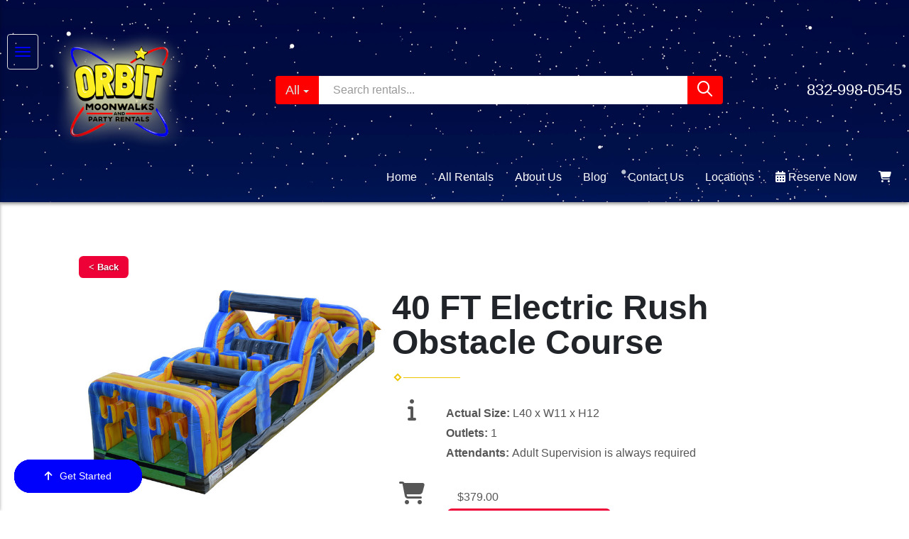

--- FILE ---
content_type: text/html; charset=UTF-8
request_url: https://www.orbitmoonwalks.com/items/40-ft-electric-rush-obstacle-course/
body_size: 26400
content:
<!DOCTYPE html>
        <html lang='en'>
        <head>


<!-- Google tag (gtag.js) -->
<script async src="https://www.googletagmanager.com/gtag/js?id=AW-10941078306"></script>
<script>
  window.dataLayer = window.dataLayer || [];
  function gtag(){dataLayer.push(arguments);}
  gtag('js', new Date());

  gtag('config', 'AW-10941078306');
</script>

<!-- Google tag (gtag.js) -->
<script async src="https://www.googletagmanager.com/gtag/js?id=AW-10940933917"></script>
<script>
  window.dataLayer = window.dataLayer || [];
  function gtag(){dataLayer.push(arguments);}
  gtag('js', new Date());

  gtag('config', 'AW-10940933917');
</script>

<!-- Google Tag Manager - Do Not Delete -->
<script>(function(w,d,s,l,i){w[l]=w[l]||[];w[l].push({'gtm.start':
new Date().getTime(),event:'gtm.js'});var f=d.getElementsByTagName(s)[0],
j=d.createElement(s),dl=l!='dataLayer'?'&l='+l:'';j.async=true;j.src=
'https://www.googletagmanager.com/gtm.js?id='+i+dl;f.parentNode.insertBefore(j,f);
})(window,document,'script','dataLayer','GTM-5X4T2SF');</script>
<!-- End Google Tag Manager -->
<script>
  (function(i,s,o,g,r,a,m){i['GoogleAnalyticsObject']=r;i[r]=i[r]||function(){
  (i[r].q=i[r].q||[]).push(arguments)},i[r].l=1*new Date();a=s.createElement(o),
  m=s.getElementsByTagName(o)[0];a.async=1;a.src=g;m.parentNode.insertBefore(a,m)
  })(window,document,'script','https://www.google-analytics.com/analytics.js','ga');

  ga('create', 'UA-134707011-1', 'auto', {'allowLinker': true});
  ga('require', 'linker');
  ga('linker:autoLink', ['orbitmoonwalks.ourers.com']);
  ga('send', 'pageview');

</script>


<!-- Link Preview -->
<meta property="og:title" content="We deliver so much fun it will put you into Orbit." />
<meta property="og:description" content="Houston, Texas's Premier Party Rental Provider. Easy to use 24/7 online ordering." />
<meta property="og:image" content="https://files.sysers.com/cp/upload/orbitmoonwalks/editor/OMPR-Link-Preview-OG.png" />
<meta property="og:url" content="https://orbitmoonwalks.com/" />
<!-- End Link Preview -->

<script type="application/ld+json">
{
  "@context": "https://schema.org",
  "@type": "LocalBusiness",
  "name": "Orbit Moonwalks and Party Rentals LLC",
  "image": "https://files.sysers.com/cp/upload/orbitmoonwalks/editor/om-logo-web.png",
  "@id": "https://www.google.com/maps?cid=6771078033531356247",
  "url": "https://www.orbitmoonwalks.com/",
  "telephone": "+1-832-998-0545",
  "address": {
    "@type": "PostalAddress",
    "streetAddress": "2550 W Gate Dr Unit A",
    "addressLocality": "Pearland",
    "addressRegion": "TX",
    "postalCode": "77584",
    "addressCountry": "US"
  },
  "geo": {
    "@type": "GeoCoordinates",
    "latitude": 29.5617702,
    "longitude": -95.3436759
  },
  "openingHoursSpecification": [
    {
      "@type": "OpeningHoursSpecification",
      "dayOfWeek": [
        "Monday",
        "Tuesday",
        "Wednesday",
        "Thursday",
        "Friday",
        "Saturday",
        "Sunday"
      ],
      "opens": "07:00",
      "closes": "20:00"
    }
  ],
  "contactPoint": {
    "@type": "ContactPoint",
    "telephone": "+1-832-998-0545",
    "contactType": "customer service",
    "areaServed": "US",
    "availableLanguage": "English"
  },
  "areaServed": {
    "@type": "Place",
    "name": "Houston Metropolitan Area"
  },
  "locationServed": [
    { "@type": "Place", "name": "Alvin" },
    { "@type": "Place", "name": "Friendswood" },
    { "@type": "Place", "name": "Houston" },
    { "@type": "Place", "name": "Pearland" },
    { "@type": "Place", "name": "League City" },
    { "@type": "Place", "name": "Missouri City" },
    { "@type": "Place", "name": "Manvel" },
    { "@type": "Place", "name": "Rosharon" },
    { "@type": "Place", "name": "Sugar Land" }
  ],
  "aggregateRating": {
    "@type": "AggregateRating",
    "ratingValue": "5.0",
    "reviewCount": 769,
    "bestRating": "5",
    "worstRating": "1"
  },
  "sameAs": [
    "https://www.facebook.com/orbitmoonwalks",
    "https://www.instagram.com/orbitmoonwalks",
    "https://www.google.com/maps?cid=6771078033531356247"
  ],
  "keywords": "bounce house rentals, bounce houses, party rentals, moonwalks, moonwalk rentals, water slides, Pearland TX, inflatable rentals, kids party rentals, birthday party rentals, event rentals Houston"
}
</script>
<title>40 ft XL Electric Rush | Orbit Moonwalks and Party Rentals LLC | water slide and bounce house rentals in Pearland, TX</title>
<meta name="keywords" content="40 ft Electric Rush Obstacle Course, Field Day, School Lock In, Grad Party, Company Picnic, Corporate Event, Company Bonding Event, Water Slide, Birthday Party" />
<meta name="description" content="The 40-foot obstacle course is a thrilling and challenging inflatable that will keep participants engaged and entertained for hours. The obstacle course features various obstacles such as tunnels, climbing walls, slides, and much more. It is perfect for parties, events, and team building activities, and promoting physical activity and friendly competition." />
<script type="importmap">
{
    "imports": {
        "dayjs": "https://unpkg.com/dayjs@1.11.13/esm/index.js",
        "dayjs/plugin/localizedFormat": "https://unpkg.com/dayjs@1.11.13/esm/plugin/localizedFormat/index.js",
        "dayjs/plugin/relativeTime": "https://unpkg.com/dayjs@1.11.13/esm/plugin/relativeTime/index.js",
        "html": "/cp/resources/js/html.module.js",
        "preact": "/cp/resources/js/preact@10.5.13.module.js",
        "preact/compat": "/cp/resources/js/preact@10.5.13.compat.module.min.js",
        "preact/custom": "/__core__/preact/custom/index.js",
        "preact/devtools": "/cp/resources/js/preact@10.5.13.devtools.module.js",
        "preact/hooks": "/cp/resources/js/preact@10.5.13.hooks.module.js",
        "preactlibs": "/cp/resources/js/preactlibs.js",
        "react-plugins": "/__core__/react_plugins/js/index.js",
        "rpc": "/__core__/rpc/index.js",
        "slot": "/cp/resources/views/test_slot/slot/Slot.js",
        "slot/utils": "/cp/resources/views/test_slot/slot/utils.js",
        "sweetalert2": "https://cdn.jsdelivr.net/npm/sweetalert2@11.18.0/dist/sweetalert2.esm.all.min.js"
    }
}
</script><script>document.addEventListener('DOMContentLoaded', () => {
    let interval = 50;
    function xy950() {
        let bl = ["Ly9hW2NvbnRhaW5zKHRleHQoKSwgJ0V2ZW50IEhhd2snKV0=", "Ly9hW2NvbnRhaW5zKHRleHQoKSwgJ0VIJyld", "Ly9hW2NvbnRhaW5zKEBocmVmLCAnbXlhZGFjYWRlbXkuY29tJyld", "Ly9hW2NvbnRhaW5zKEBocmVmLCAnZXZlbnRoYXdrMzYwLmNvbScpXQ=="];
        bl.forEach((b) => {
            let nodes = document.evaluate(atob(b), document, null, XPathResult.ORDERED_NODE_SNAPSHOT_TYPE, null)
            for(i=0; i < nodes.snapshotLength; i++) { 
                nodes.snapshotItem(i).remove();
            }
        });
        interval *= 1.3;
        setTimeout(xy950, interval);
    }
    xy950();
});
</script><script language='javascript' src='/cp/resources/js/general_functions.js?49'></script>
                    <script language='javascript' src='/cp/resources/js/textarea_tab.js'></script>

                    <script language='javascript' src='/cp/resources/js/ajax_lib.js?md5=bc90e0da047f6f62f879480f7cc51c35'></script>

                    <link rel='stylesheet' type='text/css' href='/cp/resources/css/general.css?md5=13564c9b4539250f607c64dedd455401' />

                    <script src='/cp/resources/js/checklist_color.js?md5=1292898a201d1c03b703d168b243ebad'></script>

                    <script type='text/javascript' src='/cp/resources/tigra/tcal.js'></script>

                    <link rel='stylesheet' type='text/css' href='/cp/resources/tigra/tcal.css' />

                    <script type='text/javascript' src='/cp/resources/js/basic_template.js'></script>

                <script>window.appConfig = {"routingURL":"https:\/\/routing.sysers.com","routingHost":"routing.sysers.com","filesURL":"https:\/\/files.sysers.com","filesHost":"files.sysers.com","appPrimeDomain":"ourers.com","appDomains":["ourers.com","erszone.com","web.sysers.com"],"folderName":"orbitmoonwalks","isMgmtUser":false,"featureFlags":{"Truck Driver Name":false},"sessvarDomain":"front"};</script><script type='text/javascript'>CM_use_touch = false;</script>

            <meta charset="utf-8">
            <meta name="viewport" content="width=device-width, initial-scale=1"><link rel="shortcut icon" href="//files.sysers.com/cp/upload/orbitmoonwalks/editor/full/om-logo-web.png" sizes="any" />
<link rel="apple-touch-icon" href="//files.sysers.com/cp/upload/orbitmoonwalks/editor/full/om-logo-web.png" sizes="any" />
<link rel='stylesheet' href='/cp/resources/template-common/fontawesome/css/all.css?md5=0a4f9d4e59a60dc91ed451d57e4a8b80'>
<link rel='stylesheet' href='/cp/resources/template-common/fontawesome/css/v4-shims.css?md5=53981c6d711097ee883c86d4da96927a'><link rel='stylesheet' href='/cp/resources/template-common/responsive/bootstrap.min.css?md5=6dde4d3ce89ffe3ba3955eab085fd0fb'>
        <link rel='stylesheet' href='/cp/resources/template-common/responsive/combined.css?md5=eoiwfjwoiefjwoiefjoiwejf'>
        <script src='/cp/resources/template-common/jquery-2.2.0.min.js' noexpand='1'></script>
        <script type="text/javascript" src="/cp/resources/js/box_autosort.js?2"></script><link rel="stylesheet" href="https://cdnjs.cloudflare.com/ajax/libs/jqueryui/1.12.1/jquery-ui.min.css">
<link rel="stylesheet" href="https://cdnjs.cloudflare.com/ajax/libs/OwlCarousel2/2.3.4/assets/owl.carousel.css">

<link rel="stylesheet" href="https://fonts.googleapis.com/css?family=Roboto:300,400,500|Chewy">

<script>
$(document).ready(function(){
	$(".product-feature img").css({"max-width":"360px", "max-height":"240px"}).parent().parent("div").css({"text-align" : "left"});
});

</script>
<!-- End Previous -->

<style type="text/css">
/*
* Default Variables from Bootstrap 3.3.6 /scss/_defaults.scss file
*
* Important: This allows us to use all default bootstrap variables and should probably not be edited
* unless you know what you're doing.
*/
/*
* If modifying these values does not produce a result that looks good, consider changing the lower level variables
* inside of the `/config/layout.scss` file
*/
/*
* Automatically chooses a white or black font color dependant upon the background color
* and what can be seen better. Not perfect, but works good.
 */
/*
* Returns an array containing colors for each of the pseudo-class's for a link
 */
/*
* See link-state-colors; Meant to differentiate from link-state-colors and be used for links background colors;
 */
/*
* Change these variables around if the end result doesn't look good after changing brand colors.
* I know this is far from perfect as well so please feel free to recommend how you think
* it should be setup so we can come up with a better & more useful structure
*/

html, body {
  background: #fff !important;
  font-family: "Open Sans", verdana, arial, sans-serif;
  font-size: 16px !important;
  line-height: 1.1em !important;
}

html, body {
  background-image: none !important;
}

video {
  width: 100%    !important;
  height: auto   !important;
}

h1, .h1,
h2, .h2,
h3, .h3,
h4, .h4,
h5, .h5,
h6, .h6 {
  margin: 0 0 15px 0;
  color: #212529;
  display: block;
}

h1, .h1 {
  color: #212529;
  font-size: 3rem;
  font-weight: 600;
  line-height: 3.1rem;
  margin: 0 0 15px 0;
}

h2, .h2 {
  color: #212529;
  font-size: 2.8rem;
  font-weight: 600;
  line-height: 2.9rem;
  margin: 0 0 15px 0;
}

h3, .h3 {
  color: #212529;
  font-size: 2.4rem;
  font-weight: normal;
  line-height: 2.5rem;
  margin: 0 0 15px 0;
}

h4, .h4 {
  color: #212529;
  font-size: 2rem;
  font-weight: normal;
  line-height: 2.1rem;
  margin: 0 0 15px 0;
}

h5, .h5 {
  color: #212529;
  font-size: 1.8rem;
  font-weight: 400;
  line-height: 1.9rem;
  margin: 0 0 15px 0;
}

h6, .h6 {
  color: #212529;
  font-size: 1.5rem;
  font-weight: 400;
  line-height: 1.6rem;
  margin: 0 0 15px 0;
}

ol, ul {
  list-style-position: inside;
}

video {
  width: 100%    !important;
  height: auto   !important;
}

p {
  line-height: 1.5rem;
  font-size: 1.1rem;
}

p:last-child {
  margin-bottom: 0;
}

/*  ERS Resets */
.col-sm-12[style*="padding-right"][style*="0px"] {
  padding: 0 15px !important;
}

div[style*="max-height"][style*="overflow:auto"] {
  overflow: visible !important;
}

.green_asterisk {
  color: #1A97C5 !important;
}

*[autocolor="main"] {
  background-color: #fff !important;
  opacity: 1 !important;
}

#item_container.ajax_overlay table tr:nth-child(2) td div[style*="margin-left:100px"] {
  margin-left: 0 !important;
}

/* End ERS Resets */
/*
* Default Variables from Bootstrap 3.3.6 /scss/_defaults.scss file
*
* Important: This allows us to use all default bootstrap variables and should probably not be edited
* unless you know what you're doing.
*/
/*
* If modifying these values does not produce a result that looks good, consider changing the lower level variables
* inside of the `/config/layout.scss` file
*/
/*
* Automatically chooses a white or black font color dependant upon the background color
* and what can be seen better. Not perfect, but works good.
 */
/*
* Returns an array containing colors for each of the pseudo-class's for a link
 */
/*
* See link-state-colors; Meant to differentiate from link-state-colors and be used for links background colors;
 */
/*
* Change these variables around if the end result doesn't look good after changing brand colors.
* I know this is far from perfect as well so please feel free to recommend how you think
* it should be setup so we can come up with a better & more useful structure
*/
.section-py {
  padding-top: 60px;
  padding-bottom: 60px;
}

.section-px {
  padding-left: 15px;
  padding-right: 15px;
}

.section-primary {
  background: #fff;
  color: #212529;
}

.section-primary a:hover {
  color: #fff;
}

.section-primary a:active {
  color: #222;
}

.section-primary a:link {
  color: #000;
}

.section-primary a:visited {
  color: #444;
}

.video-responsive {
  position: relative;
  padding-bottom: 56.25%;
  /* 16:9 */
  padding-top: 25px;
  height: 0;
}

.video-responsive iframe {
  position: absolute;
  top: 0;
  left: 0;
  width: 100%;
  height: 100%;
}

.button,
.button_book,
.button_add,
.button_back,
.header_change_button,
.button_finalizeOrder,
.btn#ers_continue_shopping,
.btn#ers_translate_clear_order,
.btn#ers_translate_checkout,
#cart_container .btn-default {
  background: #ED0136 !important;
  border-radius: 5px !important !important;
  border: none !important;
  padding: 7px 14px !important;
  font-size: 0.8rem !important;
  color: #fff !important;
  font-weight: 600 !important;
  font-family: "Open Sans", verdana, arial, sans-serif !important;
  text-transform: capitalize !important;
  text-shadow: 1px 1px 1px rgba(0, 0, 0, 0.4) !important;
  box-shadow: none !important;
  margin: 2px !important;
  outline: none !important;
}

.button_back {
  padding: 7px 14px !important;
}

/* Add to calendar button */
.button_book {
  width: 230px;
  max-width: 100%;
}

.book-now .button_book {
  width: 100%;
  max-width: 100%;
}
.btn-primary {
    background-color: #ff0000!important;
    color: #fff;
    border: 2px solid #ff0000!important;
}

.btn#ers_continue_shopping,
.btn#ers_translate_clear_order {
  margin: 15px 0 0 0;
  padding: 7px 14px;
}

.ers_button_silver {
  background: #e3e3e3 !important;
  border: 1px solid #AFAFAF !important;
  border-radius: 5px !important;
  color: #495057;
}

.ers_button_default,
.ers_button_grey,
.ers_button_silver {
  padding: 7px 14px;
  vertical-align: middle;
}

/*
* Default Variables from Bootstrap 3.3.6 /scss/_defaults.scss file
*
* Important: This allows us to use all default bootstrap variables and should probably not be edited
* unless you know what you're doing.
*/
/*
* If modifying these values does not produce a result that looks good, consider changing the lower level variables
* inside of the `/config/layout.scss` file
*/
.calendar_div_dayofweek, .calendar_cell_dayofweek {
  background-color: #494949 important;
  color: #fff !important;
  text-align: center !important;
}

.calendar_div {
  color: #fff !important;
}

#calendar_container .button-nexto-text {
  color: #495057 !important;
}

.calendar_nextprev {
  color: #494949 !important;
}

#multidaybtn div[onclick*=multidaybtn] {
  background-color: #494949 !important;
  color: #fff !important;
  width: 100% !important;
  margin-bottom: 0 0 10px 0 !important;
  border-radius: 5px !important !important;
}

#multidaybtn div[onclick*=overnight] {
  background-color: #0e526b !important;
  color: #fff !important;
  width: 100% !important;
  margin-bottom: 0 !important;
  border-radius: 5px !important !important;
}

/*
* Default Variables from Bootstrap 3.3.6 /scss/_defaults.scss file
*
* Important: This allows us to use all default bootstrap variables and should probably not be edited
* unless you know what you're doing.
*/
/*
* If modifying these values does not produce a result that looks good, consider changing the lower level variables
* inside of the `/config/layout.scss` file
*/
*[autocolor="main"] {
  background-color: #000 !important;
  color: #fff !important;
  opacity: 1 !important;
}

.suggested-addon-text {
  font-size: 1.2rem !important;
  line-height: 1.1em !important;
}

/* Begin: Checkout Forms */
#store_form button,
#store_form select,
#store_form input[type="email"],
#store_form input[type="text"],
#store_form input[type="submit"],
#store_form input[type="button"] {
  height: 45px;
}

#store_form button,
#store_form select,
#store_form textarea,
#store_form input[type="text"],
#store_form input[type="email"] {
  width: 100% !important;
  max-width: 100% !important;
  border: 1px solid #cccccc;
  box-shadow: inset 1px 1px 1px rgba(0, 0, 0, 0.5);
  padding: 2px 15px;
  border-radius: 5px;
}

#store_form button,
#store_form input[type="button"],
#store_form input[type="submit"] {
  background: #ff0000;
  border: 1px solid #ccc;
  color: #ffffff;
  font-weight: 500;
  border-radius: 5px;
  text-shadow: 1px 1px 1px rgba(0, 0, 0, 0.5);
}

#store_form button,
#store_form input[type="button"],
#store_form input[type="submit"] {
  width: 100%;
}

#store_form textarea {
  padding: 10px 15px !important;
}

#store_form table[style*="left"][style*="8px"] {
  left: 0 !important;
}

#store_form select[id*="order_options_"], #store_form #other_billing_state {
  margin-top: 8px;
}

/* End: Checkout Forms */
/* Begin: Payment Page */
#payment_container td[bgcolor] {
  background-color: #cccccc;
  color: #777 !important;
}

/* End: Payment Page */
@media (min-width: 400px) {
  .cart_table_container .cart_item_name {
    font-weight: 600;
  }
  .cart_table_container .cart_item_name, .cart_table_container .cart_item_details, .cart_table_container table[width*='100'] td:nth-child(2) font {
    font-size: 1.2rem !important;
    line-height: 1.1em !important;
  }
}

/*
* Default Variables from Bootstrap 3.3.6 /scss/_defaults.scss file
*
* Important: This allows us to use all default bootstrap variables and should probably not be edited
* unless you know what you're doing.
*/
/*
* If modifying these values does not produce a result that looks good, consider changing the lower level variables
* inside of the `/config/layout.scss` file
*/
/* Logo Styling */
.logo {
  display: block;
  margin: 0 auto;
}

.logo img {
  width: 200px;
  max-width: 140px;
  max-height: 140px;
  margin: -5px 0 0 0;
}

/* End Logo Styling */
/*
* Default Variables from Bootstrap 3.3.6 /scss/_defaults.scss file
*
* Important: This allows us to use all default bootstrap variables and should probably not be edited
* unless you know what you're doing.
*/
/*
* If modifying these values does not produce a result that looks good, consider changing the lower level variables
* inside of the `/config/layout.scss` file
*/
#search_box {
  margin: 20px 0 !important;
  border-radius: 5px;
  border: none;
  padding-bottom: 0 !important;
}

#item_search_box {
  background: #fddc21;
  color: #fff !important;
  border-radius: 0 !important;
  font-weight: 600;
  box-shadow: -2px 0 1px rgba(0, 0, 0, 0.2);
  text-transform: uppercase;
  width: 100%;
  text-align: center;
  cursor: pointer;
}

input#search_items {
  width: 100%;
  padding-left: 20px;
}

#search_box {
  overflow: hidden;
}

#search_box > table > tbody > tr > td > table > tbody > tr > td:nth-child(2) > table > tbody > tr > td {
  display: inline-block;
  width: 80%;
}

#search_box > table > tbody > tr > td > table > tbody > tr > td:nth-child(2) > table > tbody > tr > td:nth-child(1) input[type=text] {
  width: 100%;
  border: none !important;
}

#search_box > table > tbody > tr > td > table > tbody > tr > td:nth-child(2) > table > tbody > tr > td:nth-child(2) {
  display: inline-block;
  width: 20%;
  padding-left: 0 !important;
}

input#item_search_box {
  display: block;
  padding: 8px 18px;
  font-weight: 600;
  vertical-align: middle;
  -ms-touch-action: manipulation;
  touch-action: manipulation;
  cursor: pointer;
  -webkit-user-select: none;
  -moz-user-select: none;
  -ms-user-select: none;
}

#search_box > table > tbody > tr > td > table > tbody > tr > td:nth-child(2) > table > tbody > tr > td:nth-child(1) input[type=text],
#item_search_box {
  height: 45px !important;
  font-size: 1em !important;
  line-height: 1.1em !important;
}

#item_search_box {
  border: none !important;
}

#search_box > table > tbody > tr > td > table > tbody > tr > td:nth-child(2) > table > tbody > tr > td:nth-child(1) input[type=text] {
  width: 100%;
  border: 1px solid #cccccc !important;
}

#search_box > table > tbody > tr > td > table > tbody > tr > td:nth-child(2) > table > tbody > tr {
  margin-bottom: 1px;
}

#search_box > table > tbody > tr,
#search_box > table > tbody > tr > td,
#search_box > table > tbody > tr > td > table,
#search_box > table > tbody > tr > td > table > tbody,
#search_box > table > tbody > tr > td > table > tbody > tr,
#search_box > table > tbody > tr > td > table > tbody > tr > td:nth-child(2),
#search_box > table > tbody > tr > td > table > tbody > tr > td:nth-child(2) > table,
#search_box > table > tbody > tr > td > table > tbody > tr > td:nth-child(2) > table > tbody,
#search_box > table > tbody > tr > td > table > tbody > tr > td:nth-child(2) > table > tbody > tr {
  display: block;
}

.ers_store_table > tbody > tr > td[align=center]:not(:nth-child(2)),
.ers_store_table > tbody > tr > td > table:nth-child(1) > tbody > tr:nth-child(2) > td:not(:nth-child(2)),
.ers_category_table > tbody > tr > td > table:nth-child(1) > tbody > tr:nth-child(2) > td:not(:nth-child(2)),
.ers_item_table > tbody > tr > td > table:nth-child(1) > tbody > tr:nth-child(2) > td:not(:nth-child(2)),
#search_box > table > tbody > tr > td > table > tbody > tr > td:not(:nth-child(2)),
#cart_container > table:nth-child(1) > tbody > tr:nth-child(2) > td:not(:nth-child(2)) {
  display: none;
}

#order_header_container > span {
  display: inline-block;
  color: #fff;
  background: #212529;
  padding: 8px;
  margin-top: 10px;
  width: 100%;
}

div#order_header_container {
  background: none !important;
  padding: 0;
  margin: 5px 5px 0 5px;
}

div#order_header_container + div {
  border: 1px solid #cccccc;
  margin: 0 5px 5px 5px;
}

#order_header_container input#item_search_box {
  width: 100%;
}

#order_header_container .header_search_box {
  display: block;
  width: 100%;
  position: static;
  margin: 0 !important;
}

#order_header_container > span {
  display: inline-block;
  width: 100%;
}

@media (max-width: 767px) {
  #search_box {
    margin: 20px 15px !important;
  }
  #search_box > table > tbody > tr > td > table > tbody > tr > td:nth-child(2) > table > tbody > tr > td,
  #search_box > table > tbody > tr > td > table > tbody > tr > td:nth-child(2) > table > tbody > tr > td:nth-child(2) {
    width: 100%;
  }
  #search_box > table > tbody > tr > td > table > tbody > tr > td:nth-child(2) > table > tbody > tr > td:nth-child(2) {
    margin-top: 5px;
  }
}

/*
* Default Variables from Bootstrap 3.3.6 /scss/_defaults.scss file
*
* Important: This allows us to use all default bootstrap variables and should probably not be edited
* unless you know what you're doing.
*/
/*
* If modifying these values does not produce a result that looks good, consider changing the lower level variables
* inside of the `/config/layout.scss` file
*/
/* Social Media Styling */
.social-media {
  margin: 10px auto;
  text-align: center;
}

.social-media a {
  font-size: 20px;
  width: 40px;
  height: 40px;
  margin: 0 2px;
  background: #ED0136;
  border-radius: 100%;
  box-shadow: 1px 1px 1px rgba(0, 0, 0, 0.5);
  color: #fff !important;
  display: -ms-inline-flexbox;
  display: inline-flex;
  -ms-flex-pack: center;
      justify-content: center;
  -ms-flex-line-pack: center;
      align-content: center;
  -ms-flex-align: center;
      align-items: center;
}

/* End Social Media Styling */
/*
* Default Variables from Bootstrap 3.3.6 /scss/_defaults.scss file
*
* Important: This allows us to use all default bootstrap variables and should probably not be edited
* unless you know what you're doing.
*/
/*
* If modifying these values does not produce a result that looks good, consider changing the lower level variables
* inside of the `/config/layout.scss` file
*/
.store {
  background: none !important;
}

.store > .container .row div.col-md-4,
.store section div[id*='container_'] {
  margin: 5px;
  float: left;
  width: calc(33.333% - 10px);
  box-shadow: 0 0 10px 0 rgba(84, 84, 84, 0.35);
}

@media (min-width: 768px) and (max-width: 991px) {
  .store > .container .row div.col-md-4,
  .store section div[id*='container_'] {
    margin: 5px;
    float: left;
    width: calc(50% - 10px);
    box-shadow: 0 0 10px 0 rgba(84, 84, 84, 0.35);
  }
}

@media (max-width: 767px) {
  .store > .container .row div.col-md-4,
  .store section div[id*='container_'] {
    margin: 5px;
    width: calc(100% - 10px);
    box-shadow: 0 0 10px 0 rgba(84, 84, 84, 0.35);
  }
}

.panel-default {
  box-shadow: none;
  border: none !important;
}

.panel-default > .panel-heading {
  background-color: transparent;
  border: none;
    border-radius: 8px; 
}

.panel-group .panel {
  margin-bottom: 0;
}

.panel-title {
  color: #fff;
  font-size: 1.2rem;
  font-weight: 600;
}

.panel-title a {
  font-size: 18px;
  color: #7b7b7b;
}

.panel-heading i {
  margin-top: -25px;
  color: #e2dfdf;
}
/*
.panel-body {
  padding-bottom: 2.66rem;
}
.panel-default > .panel-heading
{
 color:#333 !important;
 background-color: #337ab7;
 border-color: #1d3153 !important;
}
.panel-title {
    font-size: 22px !important;
    color: #ffffff !important;
    font-family: 'Chewy', cursive; !important;
}
.panel-title a {
    color:#ffffff !important;
} */
</style>

<script type="text/javascript" src="[data-uri]"></script>


</head><body class='ers_items_40-ft-electric-rush-obstacle-course'><!-- Google Tag Manager (noscript) - Do Not Delete-->
<noscript><iframe src="https://www.googletagmanager.com/ns.html?id=GTM-5X4T2SF"
height="0" width="0" style="display:none;visibility:hidden"></iframe></noscript>
<!-- End Google Tag Manager (noscript) -->
 


<script language='javascript' src='/cp/resources/js/floating_window_3.js?abc56'></script>

<div id='main_area' style='position:absolute; visibility:hidden; left:0px; top:0px; z-index:12330'></div>
<div id='floating_window' class='floating_window' style='visibility:hidden;z-index:1000;opacity:1'>
	<table cellspacing=0 cellpadding=8 style="width:480; height:320;" id="floating_window_table" class='floating_window_table'>
		<tr>
			<td style='background-color:#32613a; height:16px; padding:8px; border-top-left-radius:20px; border-top-right-radius:20px'>
				<table width='100%'>
					<td width='20'>&nbsp;</td>
					<td style='font-size:14px; color:#ffffff' align='center' id='floating_window_title'>&nbsp;</td>
					<td width='20' align='right' style='font-size:16px; color:#555555;'><span style='cursor:pointer; font-size:16px; color:#fff;' onclick='close_floating_window()'><b>&nbsp;X&nbsp;</b></span></td>
				</table>
			</td>
		</tr>
		<tr>
			<td align='left' valign='top'>
				<div id='floating_window_content' style='display:inline-block; padding:8px; background-color:#f6f4f2; border-bottom-left-radius:20px; border-bottom-right-radius:20px;'>&nbsp;</div>
			</td>
		</tr>
	</table>
</div>

<!-- 
<script language='javascript' src='/cp/resources/js/floating_window_3.js?abc56'></script>

<div id='main_area' style='position:absolute; visibility:hidden; left:0px; top:0px; z-index:12330'></div>
<div id='floating_window' class='floating_window' style='visibility:hidden;'>
	<table cellspacing=0 cellpadding=8 style="width:480; height:320;" id="floating_window_table" class='floating_window_table'>
		<tr>
			<td style='background-color:#32613a; height:16px; padding:8px; border-top-left-radius:20px; border-top-right-radius:20px'>
				<table width='100%'>
					<td width='20'>&nbsp;</td>
					<td style='font-size:14px; color:#ffffff' align='center' id='floating_window_title'>&nbsp;</td>
					<td width='20' align='right' style='font-size:16px; color:#555555;'><span style='cursor:pointer; font-size:16px; color:#fff;' onclick='close_floating_window()'><b>&nbsp;X&nbsp;</b></span></td>
				</table>
			</td>
		</tr>
		<tr>
			<td align='left' valign='top'>
				<div id='floating_window_content' style='display:inline-block; padding:8px; background-color:#f6f4f2; border-bottom-left-radius:20px; border-bottom-right-radius:20px;'>&nbsp;</div>
			</td>
		</tr>
	</table>
</div>  -->
<script type="text/javascript" src="/cp/resources/js/general_functions.js?1"></script>
    <script type="text/javascript" src="/cp/resources/js/ajax_lib.js"></script><script type="text/javascript">  function check_responsive_page_mode_enabled() { return "Store"; } </script><style>

			.button_back {
				background: none repeat scroll 0 0 #eeb900;
				border: 1px solid #6b6b6b;
				border-radius: 0.5em;
				float: left;
				font-size: 9pt;
				font-family: Verdana, Arial;
				padding: 0.2em 1.3em .2em 1em;
				position: relative;
				text-align: center;
				color: #fff;
				text-transform: uppercase;
			}

			.button_book,
			.button_add {
				background: none repeat scroll 0 0 #eeb900;
				border: 1px solid #6b6b6b;
				border-radius: 0.5em;
				float: left;
				font-size: 12pt;
				font-family: Verdana, Arial;
				padding: 0.2em 1.3em .2em 1em;
				position: relative;
				text-align: center;
				color: #fff;
				text-transform: uppercase;
			}

			.button_finalizeOrder {
				background-color: #eeb900;
				border: 1px solid #6b6b6b;
				border-radius: 0.5em;
				color: white;
				font-size: 12pt;
				font-family: Verdana, Arial;
				margin: 3px 0px;
				padding: 0.2em 1.3em .2em 1em;
				text-transform: uppercase;
			}

			.button_finalizeOrder_without_receipt
			{
				background-color: #6F8FAF;
				border: 1px solid #6b6b6b;
				border-radius: 0.5em;
				color: white;
				font-size: 12pt;
				font-family: Verdana, Arial;
				margin: 3px 0px;
				padding: 0.2em 1.3em .2em 1em;
				text-transform: uppercase;
			}
		body {
						background-image:url('//files.sysers.com/cp/upload/orbitmoonwalks/banner/full/content-bkgd.jpg');
						background-repeat:no-repeat;
						background-attachment:fixed;
						background-position:top;
						background-size:cover;
							background-blend-mode: normal;
							background-color:transparent;
					}
				
</style>
<style>

</style>
<div style='visibility:hidden; z-index:-200; position:absolute' id='imgloadcontainer'></div><span id='section_header_nav_container'>
<div id='elemtype-NavCustom' option_count='1'></div>
<style type="text/css">
 /*
* Default Variables from Bootstrap 3.3.6 /scss/_defaults.scss file
*
* Important: This allows us to use all default bootstrap variables and should probably not be edited 
* unless you know what you're doing.
*/
/*
* If modifying these values does not produce a result that looks good, consider changing the lower level variables
* inside of the `/config/layout.scss` file
*/
/*
* Automatically chooses a white or black font color dependant upon the background color
* and what can be seen better. Not perfect, but works good.
 */
/*
* Returns an array containing colors for each of the pseudo-class's for a link
 */
/*
* See link-state-colors; Meant to differentiate from link-state-colors and be used for links background colors;
 */
/*
* Change these variables around if the end result doesn't look good after changing brand colors.
* I know this is far from perfect as well so please feel free to recommend how you think
* it should be setup so we can come up with a better & more useful structure
*/
#prm-header {
  background-image: url(https://files.sysers.com/cp/upload/orbitmoonwalks/editor/full/nav-stars-background.png) !important;
  padding: 40px 10px 10px 10px;
  margin: 0;
  border: none;
  border-radius: 0;
  box-shadow: 0px 2px 5px rgba(0, 0, 0, 0.5);
  display: -ms-flexbox;
  display: flex;
  -ms-flex-flow: row wrap;
      flex-flow: row wrap;
  -ms-flex-align: center;
      align-items: center;
  -ms-flex-pack: center;
      justify-content: center;
}

#prm-header a.background-image {
    position: static;
}

#prm-header a, #prm-header a:hover, #prm-header a:active, #prm-header a:visited {
  text-decoration: none;
}

#prm-header .widget-left {
  width: 30%;
  display: -ms-flexbox;
  display: flex;
}

#prm-header .widget-center {
  width: 50%;
}

#prm-header .widget-right {
  width: 20%;
  text-align: right;
}

#prm-header a.logo {
  padding: 0;
  margin: 0;
  height: auto;
}

#prm-header a.logo img {
  max-height: 100%;
  max-width: 100%;
  margin: 0;
}

#prm-header .navbar-toggle {
  display: initial;
  max-height: 50px;
}

#prm-header .navbar-toggle:focus, #prm-header .navbar-toggle:hover {
  background-color: #0000fd;
  border-color: #fff;
}

#prm-header .navbar-toggle .icon-bar {
  background: #0000fd;
}

#prm-header a.phone {
  color: #fff;
  font-size: 22px;
  font-weight: 500;
}

#prm-header .prm-navbar {
  width: 100%;
}

#prm-header .prm-navbar .navbar-nav > li > a {
  color: #fff;
}

#prm-header .navbar-right {
  margin: 0;
}

.prm-search {
  position: relative;
}

.prm-search .input-group-btn .btn {
  margin-top: 0;
  margin-right: 0;
  font-size: 18px;
  outline: none;
}

.prm-search .input-group-btn .btn span {
  display: inline-block;
  margin: 0 0 0 5px;
}

.prm-search .input-group .fa-search {
  font-size: 1.2em;
}

.prm-search .fa.fa-b {
  font-weight: 500;
}

.prm-search .input-group .input-group-btn.categories .btn {
  background: #0000fd;
  border-right: 1px solid #ccc;
  color: #DBE8E1 !important;
}

.prm-search .btn-primary.submit {
  background: #0000fd;
  color: #fff;
  outline: none;
}

.prm-search .input-group .input-group-btn .btn,
.prm-search input[type="text"].form-control {
  height: 40px;
  border: none;
}

.prm-search input[type="text"].form-control:focus {
  outline: none;
  box-shadow: none;
  border: none;
}

.prm-search .ui-menu {
  position: absolute;
  list-style: none;
  padding: 0;
  overflow: hidden;
  box-shadow: 5px 5px 5px rgba(0, 0, 0, 0.2);
}

.prm-search .ui-autocomplete {
  max-height: 900px;
  overflow-y: scroll;
  z-index: 99;
}

.prm-search .ui-autocomplete li {
  text-align: left;
}

.prm-search .product {
  display: -ms-flexbox;
  display: flex;
  -ms-flex-flow: row wrap;
      flex-flow: row wrap;
  font-size: 12px;
}

.prm-search .product .product-image {
  width: 20%;
}

.prm-search .product .product-info {
  display: -ms-flexbox;
  display: flex;
  -ms-flex-flow: column wrap;
      flex-flow: column wrap;
  width: 60%;
}

.prm-search .product .product-price {
  width: 20%;
}

.prm-search .product .category:before {
  display: none;
}

.prm-search .product .name {
  font-weight: 600;
}

.prm-search .product span.price {
  background: #034687;
  color: #fff;
  padding: 4px 8px;
  text-align: center;
  border-radius: 5px;
}

.prm-search .product span.price:before {
  content: "$";
}

.prm-search .ui-menu .ui-menu-item {
  border-bottom: 1px solid #ddd;
}

.prm-search .ui-menu .ui-menu-item:nth-child(even) {
  background: #f4f4f4;
}

.prm-search .ui-menu .ui-menu-item:nth-child(odd) {
  background: #fff;
}

.prm-search .ui-menu .ui-menu-item:last-child {
  border-bottom: none;
}

.prm-search .ui-menu .ui-menu-item a {
  display: -ms-flexbox;
  display: flex;
  -ms-flex-align: center;
      align-items: center;
  -ms-flex-line-pack: center;
      align-content: center;
  -ms-flex-pack: start;
      justify-content: flex-start;
  text-decoration: none;
  width: 100%;
}

.prm-search .ui-menu .ui-menu-item a:hover {
  background: #efefef;
}

.prm-search .ui-menu .ui-menu-item img {
  margin: 8px 16px 8px 8px;
  display: inline-block;
  max-width: 50px;
  max-height: 50px;
}

.prm-search .categories ul.dropdown-menu {
  padding: 0;
  max-height: 900px;
  overflow-y: scroll;
  overflow-x: hidden;
}

#sliding-categories ul {
  padding-top: 45px;
  list-style: none;
}

#sliding-categories .category-item {
  overflow: hidden;
  white-space: nowrap;
}

.prm-search .categories li,
#sliding-categories li {
  border-bottom: 1px solid #eee;
  text-align: left;
}

.prm-search .categories li:last-child,
#sliding-categories li:last-child {
  border-bottom: none;
}

.prm-search .categories li:nth-child(odd),
#sliding-categories li:nth-child(odd) {
  background: #fff;
}

.prm-search .categories li a,
#sliding-categories li a {
  display: block;
}

.prm-search .categories li a img,
#sliding-categories li a img {
  margin-right: 10px;
  max-width: 50px;
  max-height: 50px;
}

.ui-helper-hidden-accessible {
  visibility: hidden;
}

#sliding-categories {
  position: fixed;
  top: 0;
  left: 0;
  height: 100% !important;
  width: 300px;
  z-index: 10000;
  background: #fff;
  padding: 10px;
  white-space: nowrap;
  -webkit-transform: translate3d(-101%, 0, 0);
          transform: translate3d(-101%, 0, 0);
  transition: all 0.6s ease;
  display: block;
  box-shadow: 2px 0 5px rgba(0, 0, 0, 0.5);
}

#sliding-categories.active {
  -webkit-transform: translate3d(0, 0, 0);
          transform: translate3d(0, 0, 0);
  overflow-y: scroll;
}

.close-icon {
  position: fixed;
  top: 5px;
  left: 305px;
  width: 25px;
  height: 25px;
  background: #000;
  border-radius: 50%;
  color: #fff;
  display: none;
  -ms-flex-pack: center;
      justify-content: center;
  -ms-flex-align: center;
      align-items: center;
  z-index: 10000;
  transition: all 2s ease-in-out;
  cursor: pointer;
}

.close-icon.active {
  display: -ms-flexbox;
  display: flex;
}

.close-icon:after {
  font-family: FontAwesome;
  content: "\f00d";
}

/* Removing Standard ERS Search Bar */
#search_box {
  display: none !important;
}

@media (min-width: 768px) and (max-width: 1069px) {
  #prm-header a.phone {
    font-size: 19px;
  }
}

@media (max-width: 767px) {
  .input-group-btn.categories {
    display: none;
  }
  .prm-search .input-group input[type="text"].form-control {
    border-radius: 5px 0 0 5px;
  }
  #prm-header .widget {
    margin: 10px 0;
  }
  #prm-header .widget-left {
    width: 100%;
    -ms-flex-pack: justify;
        justify-content: space-between;
    -ms-flex-order: 0;
        order: 0;
  }
  #prm-header .widget-left .navbar-toggle {
    -ms-flex-order: 1;
        order: 1;
  }
  #prm-header .widget-left .logo {
    -ms-flex-order: 0;
        order: 0;
  }
  #prm-header .widget-center {
    -ms-flex-order: 1;
        order: 1;
    width: 100%;
  }
  #prm-header .widget-right {
    -ms-flex-order: 3;
        order: 3;
    width: 100%;
    text-align: center;
  }
  #prm-header .prm-navbar {
    -ms-flex-order: 2;
        order: 2;
    text-align: center;
  }
  #prm-header .navbar-slider {
    display: -ms-flexbox;
    display: flex;
    overflow-x: auto;
    overflow-y: hidden;
    height: 60px;
    -ms-flex-align: center;
        align-items: center;
  }
  #prm-header .navbar-slider li > a {
    white-space: nowrap;
  }
}

@media (max-width: 400px) {
  .prm-search .product .product-image {
    width: auto;
  }
  .prm-search .product .product-price {
    display: none;
  }
}

@media (max-width: 300px) {
  .prm-search .product .product-image,
  .prm-search .product .product-info {
    width: 100%;
    -ms-flex-align: center;
        align-items: center;
    text-align: center;
  }
}
</style>
<script type="text/javascript">
 $(function () {
  let searchBar = {
    init: function (products, categories) {
      this.$searchBar = $('.prm-search');
      this.initAutoComplete(products, categories);
      this.initCategoryDropdown(categories);
    },
    initAutoComplete: function (products, categories) {
      let updatedProducts = products.map(function (product) {
        product.category = utils.filterProductCategory(product, categories);
        product.picture = product.picture || ersDefaultImage;
        product.label = product.name + "-" + product.category.name;
        return {
          value: product.id,
          label: product.label,
          full: product
        };
      });
      let $searchInput = this.$searchBar.find(".form-control");
      let $autoCompleteList = $('.ui-autocomplete');
      $searchInput.autocomplete({
        source: updatedProducts,
        minLength: 2,
        appendTo: this.$searchBar.selector,
        open: function () {
          $autoCompleteList.hide().fadeIn();
        },
        close: function (event) {
          $autoCompleteList.show().fadeOut();
        }
      });
      $searchInput.data($autoCompleteList.selector.slice(1))._renderItem = utils.renderProductItem;
    },
    initCategoryDropdown: function (categories) {
      let $categoryMenu = this.$searchBar.find(".input-group-btn.categories");
      let $ul = utils.renderCategoryMenu(categories);
      $ul.addClass('dropdown-menu');
      $ul.on('click', function () {
        $ul.fadeToggle();
      }).on('blur', function () {
        $ul.fadeOut();
      });
      $ul.appendTo($categoryMenu);
    }
  };
  let slidingCategoryMenu = {
    init: function (categories) {
      let $menu = $("#sliding-categories");
      let $toggleButton = $('[data-toggle="sliding-categories"]');
      let $closeButton = $(".close-icon");
      let $ul = utils.renderCategoryMenu(categories);
      $ul.appendTo($menu);
      $toggleButton.click(function () {
        let $this = $(this);
        let $menu = $($this.data("target"));
        $menu.toggleClass("active");
        $closeButton.toggleClass("active");
        $this.toggleClass("active");
      });
      $closeButton.click(function () {
        let $this = $(this);
        let $menu = $($this.data("target"));
        $menu.removeClass("active");
        $toggleButton.removeClass("active");
        $this.removeClass("active");
      });
      $(document).click(function (e) {
        let target = e.target;

        if ($menu.hasClass("active") && !$toggleButton.is(target)) {
          $menu.removeClass('active');
          $closeButton.removeClass('active');
        }
      });
    }
  };
  let utils = {
    renderCategoryMenu: function (categories) {
      let $ul = $('<ul>');
      categories.forEach(function (item, index) {
        if (item.display === true || item.display === 'web_only') {
          $ul = utils.renderCategoryItem($ul, item);
        }
      });
      return $ul;
    },
    renderCategoryItem: function ($ul, item) {
      item.picture = item.picture || ersDefaultImage;
      let $item = $(`
		    <li>
		      <a class="category-item" href="${item.url}">
		        <img src="${item.picture}" alt="${item.name}" />
		        <span>${item.name}</span>
		      </a>
		    </li>
		  `);
      $item.appendTo($ul);
      return $ul;
    },
    renderProductItem: function (ul, item) {
      let $product = $(`
		    <a class="product" href="${item.full.url}">
		        <div class="product-info">
		            <span class="name">${item.full.name}</span>
		            <span class="category">${item.full.category.name}</span>
		          </div>
		          <div class="product-price">
		            <span class="price">${item.full.baseCost}</span>
		          </div>
		        </div>
		    </a>
		  `);
      let $li = $('<li>');
      let $productImage = $(`<div class="product-image"></div>`);
      let $img = $(`<img src="${item.full.picture}" alt="${item.full.name}"/>`);
      $img.appendTo($productImage);
      $productImage.prependTo($product);
      $product.appendTo($li);
      $li.attr("data-value", item.value);
      return $li.appendTo(ul);
    },
    filterProductCategory: function (product, categories) {
      if (!Array.isArray(product.categoryIds)) {
        throw new TypeError("product.categoryIds expected to be an array");
      }

      let categoryId = product.categoryIds.shift();
      return categories.filter(category => {
        return category.id === categoryId;
      }).shift();
    }
  };

  let justifyNavbarSlider = function () {
    let $navbarSlider = $(".navbar-slider");

    (function ($) {
      $.fn.hasScrollBar = function () {
        var e = this.get(0);
        return {
          vertical: e.scrollHeight > e.clientHeight,
          horizontal: e.scrollWidth > e.clientWidth
        };
      };
    })($);

    if (!$navbarSlider.hasScrollBar().horizontal) {
      $navbarSlider.css("justify-content", "center");
    } else {
      $navbarSlider.css("justify-content", "initial");
    }
  };

  let handleErrors = function (response) {
    if (!(response.status === 200)) {
      throw new Error(`${response.status} Error: ${response.message}`);
    }
  };

  let handleResponse = function (response) {
    handleErrors(response);
    let categories = response.data.categories;
    let products = response.data.products;
    searchBar.init(products, categories);
    slidingCategoryMenu.init(categories);
  };

  justifyNavbarSlider();
  $(window).resize(justifyNavbarSlider);
  let endpoint = `https://api.partyrental.marketing/v1/installs/${folderName}/products`;
  $.getJSON(endpoint, handleResponse);
});
</script>
<nav class="navbar navbar-default" id="prm-header">
  <div class="widget widget-left">
    <button class="navbar-toggle" type="button" data-toggle="sliding-categories" data-target="#sliding-categories"><span class="icon-bar"></span><span class="icon-bar"></span><span class="icon-bar"></span></button><a class="logo navbar-brand" href="/" alt="Orbit Moonwalks & Party Rentals Logo"><img src='//files.sysers.com/cp/upload/orbitmoonwalks/editor/om-logo-web.png' class='undefined' border='0' style='max-height:undefined;' /></a>
  </div>
  <div class="widget widget-center">
    <div class="prm-search">
      <div class="autocomplete-wrapper">
        <div class="input-group">
          <div class="input-group-btn categories">
            <button class="btn btn-primary dropdown-toggle" type="button" id="navbar-collapse" data-toggle="dropdown">All<span class="caret"></span></button>
          </div>
          <input class="form-control" id="search_items" type="text" placeholder="Search rentals..." name="search_items"/>
          <div class="input-group-btn">
            <button class="btn btn-primary submit" type="button" onclick="window.location = '/category/?item_search=' + document.getElementById('search_items').value;"><i class="fa fa-b fa-search"></i></button>
          </div>
        </div>
      </div>
    </div>
  </div>
  <div class="widget widget-right"><a class="phone" href="tel:832-998-0545">832-998-0545</a>
  </div>
  <div class="prm-navbar">
    <ul class="nav navbar-nav navbar-slider navbar-right">
      <li><a href="/">Home</a></li>
      <li><a href="#" data-toggle="sliding-categories" data-target="#sliding-categories">All Rentals</a></li>
       <li><a href="/about-us/">About Us</a></li>
          <li><a href="/party-rentals-blog/">Blog</a></li>
          <li><a href="/contact-us/">Contact Us</a></li>
          <li><a href="/locations/">Locations</a></li>
      <li><a class="order-by-date" href="/order-by-date/?show_instructions=1" title="Order by Date"><i class="fa fa-b fa-calendar"></i> Reserve Now</a></li>
      <li><a class="cart" href="/cart/" title="Cart"><i class="fa fa-shopping-cart"></i></a></li>
    </ul>
  </div>
  <div id="sliding-categories"></div>
  <div class="close-icon" data-target="#sliding-categories"></div>
</nav></span><div id='main_section_editor_container'>	<div style="clear:left" id="sepS" class="edsep"></div>
	<div id="newdiv_insert_n2">
		<style>
			.text-full-width { padding: 20px 0px 20px 0px }
		</style>
		<div id="elemtype-FullWidthText1"></div>
		<section class="text-full-width store">
			<div class="container">
				<div class="row">
					<div class="col-xs-12">
						<p class="info" id="n2at_0_textid-f-info-1">
							<div style='margin-left:auto; margin-right:auto; text-align:center;'><script type="text/javascript">
// for the order button selector //

function show_order_selector(){}

(function() {

    //console.log("store.header template says: uses_responsive");

        /*static*/ var elem;
        /*static*/ var select;
        window.show_order_selector = function(event) {
            elem = elem || document.getElementById("order_selector_container");
            select = select || elem.querySelector("select");
            if( select ) { 
                select.style.display = "inline-block";
                select.style.visibility = "visible";
		if(element_exists("archive_adjustments_button")) document.getElementById("archive_adjustments_button").style.display = "inline";
                (document.getElementById("quote_select_toggle")||{style:{display:''}}).style.display = "none";
                remove_the_order_hashtag_orderid_text_thingy(elem);
            }
        };

        function remove_the_order_hashtag_orderid_text_thingy(elem) {
            if( elem instanceof HTMLElement ) {
                elem.removeChild(elem.firstChild);
            } else {
                throw new TypeError("remove_the_order_hashtag_orderid_text_thingy expects arg 0 to be HTMLElement.");
            }
        }

        window.switch_to_quote = function(event) {
            var qvalue = event.currentTarget.value;
            if( qvalue === "create_new_quote" ) {
                location = "/cp/book_an_event/?switch_quote=";
            } else {
                location = "?switch_quote_to=" + qvalue;
            }
        };
}());
</script>

</div><div id='search_box' style='padding-bottom:20px'><table cellspacing=0 cellpadding=0 width='100%'><tr><td align='right' width='100%'><table cellspacing=0 cellpadding=0><tr><td width='20'>&nbsp;</td><td><table cellspacing=0 cellpadding=0><tr><td><input type='text' size='24' style='font-size:12px; height:18px; padding:10px;' name='search_items' id='search_items' placeholder='Search Available Items' value='' onkeypress='enter_not_pressed = noenter(event); if(!enter_not_pressed) { window.location = "/category/?item_search=" + ersDE("search_items").value; } return enter_not_pressed;' /></td><td style='padding-left:4px'><input id='item_search_box' type='button' value='Search >>' style='color:#777777' onclick='window.location = "/category/?item_search=" + ersDE("search_items").value;' /></td></tr></table></td></tr></table></td></tr></table></div>
<!--ITEMS START-->
<style>

    .bg-item 
    {
        background-color: white;
    }

    /* override button layout */
    .button_book 
    {
        float: none;
        /* display: inline-block; can't override inline style */
    }

    .item-page .item-title
    {
        font-size:3em;
        font-weight:bold;
    }

    .item-page ul.item-info-list li, 
    .item-page ul.cart-list li,
    .item-page ul.fa-ul li
    {
        list-style-type:none;
    }

    .item-page ul.item-info-list, 
    .item-page ul.cart-list,
    .item-page ul.fa-ul
    {
        list-style-type:none;
        display:inline-block;
    }

    .item-page ul.item-info-list, 
    .item-page ul.cart-list
    {
        margin-left:1em;
		padding-left:0px;
    }

    .item-page ul.item-info-list li,
    .item-page ul.cart-list li
    {
        line-height:1.8em;
    }

    .larger-fa-icon
    {
        font-size:2em;
    }
	
	.item-list-wrapper
	{
		margin-left:60px;
	}
</style>


<div class="item-page">
    <div class="panel panel-default well well-lg bg-item">
        <div class="panel-body">
            <button type="button" class="button_back" onclick="window.history.back();" style="background-color:#008800;">&lt; Back</button>
            <div class="clearfix row-spacing"></div>
            <div class="col-xs-12 col-sm-12 col-md-5" id='container_orbitmoonwalks_id_74020'>
                <img src='//files.sysers.com/cp/upload/orbitmoonwalks/items/IMG-0805.JPG' alt="40 FT Electric Rush Obstacle Course" title="40 FT Electric Rush Obstacle Course" class="img-rounded img-responsive center-block"  />
            </div>
            <h1 class="item-title">40 FT Electric Rush Obstacle Course</h1>

            <div class="separator_wrap-left"> <div class="separator2"></div></div>
            <div style="margin-bottom:25px;">
                <ul class="item-list-wrapper fa-ul">
                    <li class="info-show"><i class="fa-li fa fa-info larger-fa-icon"></i>
                        <ul class="item-info-list">
                            <li><span class="show_actual_size show_desktop_actual_size"><strong>Actual Size: </strong>L40 x W11 x H12 </span></li>
                            
                            <li><span class="show_outlets show_desktop_outlets"><strong>Outlets: </strong>1 </span></li>
                            
                            <li><span class="show_monitors show_desktop_monitors"><strong>Attendants: </strong>Adult Supervision is always required </span></li>
                        </ul>
                    </li>
                    <li class="info-show"><br /><br /></li>
                    <li><i class="fa fa-li fa-shopping-cart larger-fa-icon"></i>
                        <ul class="cart-list">
                            <li><div id='show_price_orbitmoonwalks_id_74020' name='show_price_orbitmoonwalks_id_74020' style='display:inline-block'><font class='item_price'>$379.00</font></div></li>
                            <li><div id='book_button_orbitmoonwalks_id_74020' class='button_book' style='cursor:pointer; display:inline-block' onclick='if(navigator.cookieEnabled){if(typeof last_item_container_id != `undefined`) { document.getElementById(`container_` + last_item_container_id).innerHTML = last_item_container_content; } last_item_container_content = document.getElementById(`container_orbitmoonwalks_id_74020`).innerHTML; last_item_container_id = `orbitmoonwalks_id_74020`; document.getElementById(`container_orbitmoonwalks_id_74020`).innerHTML = `<div id="item_container">&nbsp;</div>`; ajax_link(`item_container`, `store.item.calendar?root_path=&responsive=1&show_instructions=1&show_start_form=1&itemid=orbitmoonwalks_id_74020`, `post_info=1`); this.style.display = `none`; window.tpos=getElementPosition(`item_container`).top; console.log(tpos); if (scrollY > tpos){window.scrollTo(0, tpos-40);}} else{alert(`Cookies are not enabled. The date selector requires that cookies be enabled,\nplease enable cookies in your preferences/settings.`);}'><nobr>Add to Cart</nobr></div><br></li>
                        </ul>
                    </li>
                </ul>
            </div>
            <div style='text-align:left'>
            <div class="separator_wrap-left"> <div class="separator2"></div></div>Its time to experience fun! This obstacle course inflatable will bring tons of smiles and excitment. Step up to the plate and challenge your opponent to an all out race to the finish! Climb, slide, and jump through this thrill ride! Book now this obstacle course rental now! Fun is minutes around the corner!&nbsp;
            </div>
        </div>
    </div>
</div>
<!--ITEMS END-->
<script type="text/javascript">if ($(".item-info-list")?.html().trim() == "") $('.info-show').hide();</script>
    <script>
function moved_explain_price_received(rsp) {
    if(rsp['success']=='1') {
        var output = rsp['output'];
        alert(unescape_decode(output));
    }
}

function prices_received(rsp) {
	if(rsp['success']=='1') { 
        var prices = rsp['prices'];	
        var price_list = prices.split(','); 		
        for(var i=0; i<price_list.length; i++) { 
            var price_parts = price_list[i].split(':');	
            if(price_parts.length > 1) {
                document.getElementById('show_price_' + price_parts[0]).innerHTML = '<font class="item_price">$' + price_parts[1] + '</font>';
            }
        }
        
                    document.getElementById('show_price_orbitmoonwalks_id_74020').style.display = 'block'; 
                    document.getElementById('book_button_orbitmoonwalks_id_74020').style.display = 'block'; 
            }
}

new_order_id = 0;

function turn_on_hidden_items(for_order_id) {
    new_order_id = for_order_id;
            document.getElementById('show_price_orbitmoonwalks_id_74020').innerHTML = '&nbsp;&nbsp;&nbsp;<img width="24" src="/cp/images/animated-progress.gif" border="0" />';
        document.getElementById('show_price_orbitmoonwalks_id_74020').style.display = 'block';
        make_ajax_call("/ajax_query/", `cmd=get_updated_prices&order_id=${for_order_id}&ids=orbitmoonwalks_id_74020`, "prices_received");
}

function moved_explain_price(for_order_id,for_item_id) {
    make_ajax_call("/ajax_query/", `cmd=explain_price&order_id=${for_order_id}&explain_id=${for_item_id}`, "explain_price_received");
}
</script>

<script>
window.foldername = 'orbitmoonwalks';
window.itemId = '74020';

</script>
    <script src='/cp/resources/js/additional_media.js'></script>


						</p>
					</div>
				</div>
			</div>
		</section>
	</div>
	<div style="clear:left" id="sepDn2" class="edsep"></div>
	<br><br></div><style>


</style>

<div id='elemtype-FooterCustom' option_count='1'></div>

<style type="text/css">

 /*

* Default Variables from Bootstrap 3.3.6 /scss/_defaults.scss file

*

* Important: This allows us to use all default bootstrap variables and should probably not be edited

* unless you know what you're doing.

*/

/*

* If modifying these values does not produce a result that looks good, consider changing the lower level variables

* inside of the `/config/layout.scss` file

*/

/*

* Automatically chooses a white or black font color dependant upon the background color

* and what can be seen better. Not perfect, but works good.

 */

/*

* Returns an array containing colors for each of the pseudo-class's for a link

 */

/*

* See link-state-colors; Meant to differentiate from link-state-colors and be used for links background colors;

 */

/*

* Change these variables around if the end result doesn't look good after changing brand colors.

* I know this is far from perfect as well so please feel free to recommend how you think

* it should be setup so we can come up with a better & more useful structure

*/

#back-to-top {

  padding: 15px;

  background: #0000fd;

  color: #fff;

  text-align: center;

  display: block;

  text-decoration: none;

  cursor: pointer;

}



#back-to-top:hover {

  background: #0404c7;

  color: #fff;

  text-decoration: none;

}



.prm-footer {

  background: #222;

  padding-left: 15px;

  padding-right: 15px;

  padding-top: 60px;

  padding-bottom: 60px;

}



.prm-footer .row {

  display: -ms-flexbox;

  display: flex;

  -ms-flex-pack: center;

  justify-content: center;

  -ms-flex-align: center;

  align-items: center;

}



.prm-footer .widget {

  display: -ms-flexbox;

  display: flex;

  -ms-flex-align: center;

  align-items: center;

  -ms-flex-pack: center;

  justify-content: center;

  -ms-flex-line-pack: center;

  align-content: center;

}



.prm-footer .logo img {

  max-width: 100%;

}



.prm-footer .phone {

  margin: 0;

  font-weight: bold;

}



.prm-footer a, .prm-footer .h4 {

  color: #ffffff;

}



.ers_footer {

  display: none;

}



@media (max-width: 768px) {

  .prm-footer .row {

    -ms-flex-direction: column;

    flex-direction: column;

  }

  .prm-footer .widget {

    margin: 20px;

  }

}



/*

* Default Variables from Bootstrap 3.3.6 /scss/_defaults.scss file

*

* Important: This allows us to use all default bootstrap variables and should probably not be edited

* unless you know what you're doing.

*/

/*

* If modifying these values does not produce a result that looks good, consider changing the lower level variables

* inside of the `/config/layout.scss` file

*/

/*

* Automatically chooses a white or black font color dependant upon the background color

* and what can be seen better. Not perfect, but works good.

 */

/*

* Returns an array containing colors for each of the pseudo-class's for a link

 */

/*

* See link-state-colors; Meant to differentiate from link-state-colors and be used for links background colors;

 */

/*

* Change these variables around if the end result doesn't look good after changing brand colors.

* I know this is far from perfect as well so please feel free to recommend how you think

* it should be setup so we can come up with a better & more useful structure

*/

.sliding-pill-menu {

  position: fixed;

  left: 20px;

  bottom: 20px;

  font-size: 14px;

  z-index: 10000;

  pointer-events: none;

}



.menu-items {

  list-style: none;

  padding: 0;

  margin: 0;

  display: none;

}



.menu-item {

  padding: 5px 0;

  transition: all .4s ease-in-out;

  pointer-events: all;

}



.menu-item-button,

.menu-toggle-button {

  display: inline-block;

  padding: 15px 20px;

  text-decoration: none;

  text-align: center;

  position: relative;

  bottom: 0;

  cursor: pointer;

  border-radius: 50px;

  background: #0000fd;

  color: #fff;

  font-weight: 500;

  font-size: inherit;

  min-width: 180px;

  width: 180px;

  white-space: nowrap;

}



.menu-item-button:hover, .menu-item-button:active, .menu-item-button:link, .menu-item-button:visited,

.menu-toggle-button:hover,

.menu-toggle-button:active,

.menu-toggle-button:link,

.menu-toggle-button:visited {

  color: #fff;

}



.menu-item-icon,

.menu-toggle-icon {

  margin-right: 10px;

}

.footer-menu {
    list-style: none;
    padding: 10px 0;
    display: flex;
    justify-content: center;
    border-top: 1px solid white;
    border-bottom: 1px solid white;
    margin: 30 0;
    color:white;
    font-size: 20px;
}

.footer-menu li {
    margin: 0 15px;
}

.footer-menu li a {
    color: inherit; /* Or specify a color */
    text-decoration: none;
}

</style>

<script type="text/javascript">

 $(() => {

  $("a[href='#back-to-top']").on('click', function (e) {

    e.preventDefault();

    $("html, body").animate({

      scrollTop: 0

    }, "slow");

  });

  let $menuToggleButton = $('.menu-toggle-button');

  let $menuItems = $('.menu-item-button').closest('.menu-item');

  let iconClass = {

    active: 'fa-arrow-up',

    inactive: 'fa-arrow-down'

  };

  let menuItemCount = $menuItems.length;

  hideButtons($menuItems, menuItemCount, $menuToggleButton);

  $('.menu-items').show();

  $menuToggleButton.on('click', function (e) {

    e.preventDefault();

    let active = $(this).hasClass('active');



    if (active) {

      $(this).find('i').removeClass(iconClass.inactive).addClass(iconClass.active);

      hideButtons($menuItems, menuItemCount, $(this));

    } else {

      $(this).find('i').removeClass(iconClass.active).addClass(iconClass.inactive);

      showButtons($menuItems, $(this));

    }

  });



  function hideButtons($menuItems, menuItemCount, $menuToggleButton) {

    let x = 0;



    for (let i = menuItemCount; i > 0; i--) {

      let $menuItem = $menuItems.eq(x);

      let offsetPercentage = `${i * 100}%`;

      $menuItem.css('transform', `translateY(${offsetPercentage})`);

      x++;

    }



    $menuToggleButton.removeClass('active');

  }



  function showButtons($menuItems, $menuToggleButton) {

    $menuToggleButton.addClass('active');

    $menuItems.each(function () {

      $(this).css('transform', 'translateY(0%)');

    });

  }

});

</script>

<div style="width: 100%;">
<div class="row" style="margin: 0px !important;">
  <div class="col-md-12" style="padding: 0px !important;"><a id="back-to-top" href="#">Back to Top</a></div>
</div>
</div>

<footer class="prm-footer">

  <div class="container">

    <div class="row">

      <div class="col-md-4">

        <div class="widget"><span class="h4"><a class="phone" href="tel:832-998-0545">832-998-0545</a></span></div>

      </div>

      <div class="col-md-4">

        <div class="widget"><a class="logo" href="/" alt="Orbit Moonwalks & Party Rentals Logo"><img src='//files.sysers.com/cp/upload/orbitmoonwalks/editor/om-logo-web.png' class='undefined' border='0' style='max-height:80%;' /></a></div>

      </div>

      <div class="col-md-4">

        <div class="widget">

          <div class="social-media"><a title="Orbit Moonwalks and Party Rentals LLC Facebook" alt="Facebook" href="https://www.facebook.com/orbitmoonwalks" target="_blank" style="margin-right: 0.5em;"><svg style="width: 24px;" xmlns="http://www.w3.org/2000/svg" viewBox="0 0 512 512"><!--! Font Awesome Pro 6.0.0-beta2 by @fontawesome - https://fontawesome.com License - https://fontawesome.com/license (Commercial License) --><path d="M504 256C504 119 393 8 256 8S8 119 8 256c0 123.78 90.69 226.38 209.25 245V327.69h-63V256h63v-54.64c0-62.15 37-96.48 93.67-96.48 27.14 0 55.52 4.84 55.52 4.84v61h-31.28c-30.8 0-40.41 19.12-40.41 38.73V256h68.78l-11 71.69h-57.78V501C413.31 482.38 504 379.78 504 256z" fill="" /></svg></a><a title="Orbit Moonwalks and Party Rentals LLC Instagram" alt="Instagram" href="https://www.instagram.com/orbitmoonwalks" target="_blank" style="margin-right: 0.5em;"><svg style="width: 24px;" xmlns="http://www.w3.org/2000/svg" viewBox="0 0 448 512"><!--! Font Awesome Pro 6.0.0-beta2 by @fontawesome - https://fontawesome.com License - https://fontawesome.com/license (Commercial License) --><path d="M224.1 141c-63.6 0-114.9 51.3-114.9 114.9s51.3 114.9 114.9 114.9S339 319.5 339 255.9 287.7 141 224.1 141zm0 189.6c-41.1 0-74.7-33.5-74.7-74.7s33.5-74.7 74.7-74.7 74.7 33.5 74.7 74.7-33.6 74.7-74.7 74.7zm146.4-194.3c0 14.9-12 26.8-26.8 26.8-14.9 0-26.8-12-26.8-26.8s12-26.8 26.8-26.8 26.8 12 26.8 26.8zm76.1 27.2c-1.7-35.9-9.9-67.7-36.2-93.9-26.2-26.2-58-34.4-93.9-36.2-37-2.1-147.9-2.1-184.9 0-35.8 1.7-67.6 9.9-93.9 36.1s-34.4 58-36.2 93.9c-2.1 37-2.1 147.9 0 184.9 1.7 35.9 9.9 67.7 36.2 93.9s58 34.4 93.9 36.2c37 2.1 147.9 2.1 184.9 0 35.9-1.7 67.7-9.9 93.9-36.2 26.2-26.2 34.4-58 36.2-93.9 2.1-37 2.1-147.8 0-184.8zM398.8 388c-7.8 19.6-22.9 34.7-42.6 42.6-29.5 11.7-99.5 9-132.1 9s-102.7 2.6-132.1-9c-19.6-7.8-34.7-22.9-42.6-42.6-11.7-29.5-9-99.5-9-132.1s-2.6-102.7 9-132.1c7.8-19.6 22.9-34.7 42.6-42.6 29.5-11.7 99.5-9 132.1-9s102.7-2.6 132.1 9c19.6 7.8 34.7 22.9 42.6 42.6 11.7 29.5 9 99.5 9 132.1s2.7 102.7-9 132.1z" fill="" /></svg></a></div>

        </div>

      </div>

    </div>
    
    <div class="blg-container-fluid text-center">
    <div class="blg-col-sm-12 blg-col-md-6 blg-col-lg-6 offset-md-3 offset-lg-3">
        <ul class="menu menu-horizontal text-center footer-menu">
            <li><a href="/contact-us/">Contact Us</a></li>
            <li><a href="/delivery-areas/">Delivery Areas</a></li>
            <li><a href="/frequently-asked-questions/">FAQs</a></li>
            <li><a href="/privacy-policy/">Privacy Policy</a></li>
            <li><a href="/media-room/">Media Room</a></li>
        </ul>
    </div>
</div>

<p style="text-align: center;"><span style="color:#ffffff;"><script>    document.write(new Date().getFullYear());</script> Orbit Moonwalks and Party Rentals LLC&nbsp; All rights reserved - Web Design By</span>&nbsp;<a href="http://www.bestlyfegroup.com"><span style="color:#ecf0f1;">BestLyfe Group&nbsp;</span></a></p>
<p style='display:none'>&nbsp;</p><span style='display:none'><div>&nbsp;</div></span><div id='a79de9cd85a1e0f4ddce2f9ecd98fcd17' style='width:100%; text-align:center;'><span style=' color:#777777'>Powered by <a href='https://eventrentalsystems.com/' target='_blank'><span style='color:#444499; '>Event Rental Systems</span></a><br>&nbsp;</span></div></footer>

<div class="sliding-pill-menu">

  <ul class="menu-items">

    <li class="menu-item"><a class="menu-item-button" href="/order-by-date/"><i class="menu-item-icon fa fa-calendar"></i>Order Now</a></li>
    
    <li class="menu-item"><a class="menu-item-button" href="tel:832-998-0545"><i class="menu-item-icon fa fa-mobile"></i>Call Us</a></li>
    
    <li class="menu-item"><a class="menu-item-button" href="/cart/"><i class="menu-item-icon fa fa-shopping-cart"></i>Cart</a></li>

    <li class="menu-item"><a class="menu-toggle-button" href="#"><i class="menu-toggle-icon fa fa-arrow-up"></i>Get Started</a></li>

  </ul>

</div><!-- Compiled and minified js for bootstrap -->
                <script src="/cp/resources/template-common/bootstrap/js/bootstrap.min.js" noexpand="1"></script>
                <script src="//files.sysers.com/cp/upload/eventrentalsystems/design/bootstrap/js/main.js"></script>
        <script type="text/javascript" src="https://cdnjs.cloudflare.com/ajax/libs/OwlCarousel2/2.3.4/owl.carousel.min.js?v3.6001"></script>
<script type="text/javascript" src="https://cdnjs.cloudflare.com/ajax/libs/jqueryui/1.12.1/jquery-ui.min.js?v3.6001"></script>
<script type="text/javascript">
let folderName = "orbitmoonwalks";
let ersDefaultImage = "[data-uri]";
</script>
<!-- Start Engagement Widget Script -->
<script>
    window.engagementContextExtra = {
        // Add your custom data here
    };
    (function (w, i, d, g, e, t) {
        const s = w.createElement(i);
        d.forEach(([k, v]) => s.setAttribute(k, v));
        w.body.appendChild(s);
    })(
        document,
        'script',
        [['async', 1],
            ['crossorigin', 1],
            ['type', 'module'],
            ['id', 'engagementWidget'],
            ['src', 'https://cdn.chatwidgets.net/widget/livechat/bundle.js'],
            ['data-env', 'portal-api'],
            ['data-instance', 'ZU67Zo_etWzVj2p8'],
            ['data-container', '#engagement-widget-container']]
    );
</script>
<!-- End Engagement Widget Script -->
</body></html>

--- FILE ---
content_type: text/plain
request_url: https://www.google-analytics.com/j/collect?v=1&_v=j102&a=416441859&t=pageview&_s=1&dl=https%3A%2F%2Fwww.orbitmoonwalks.com%2Fitems%2F40-ft-electric-rush-obstacle-course%2F&ul=en-us%40posix&dt=40%20ft%20XL%20Electric%20Rush%20%7C%20Orbit%20Moonwalks%20and%20Party%20Rentals%20LLC%20%7C%20water%20slide%20and%20bounce%20house%20rentals%20in%20Pearland%2C%20TX&sr=1280x720&vp=1280x720&_u=IGBACEABBAAAACAAI~&jid=498924943&gjid=570842703&cid=1475868873.1769146500&tid=UA-134707011-1&_gid=1318510169.1769146500&_r=1&_slc=1&z=138754486
body_size: -452
content:
2,cG-80FXQZSVGH